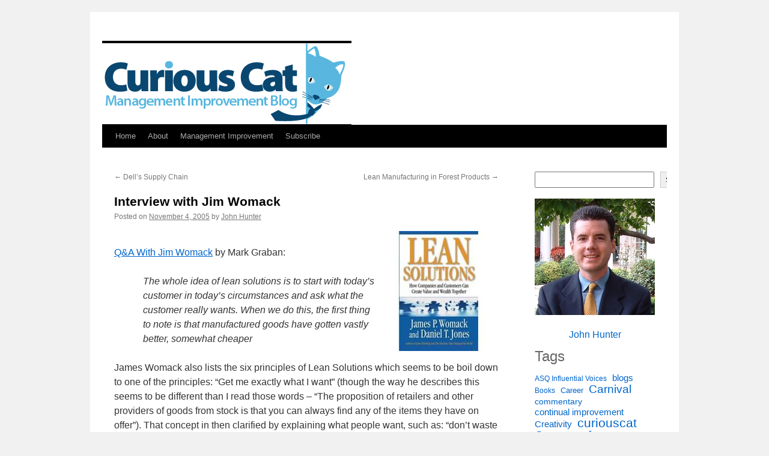

--- FILE ---
content_type: text/html; charset=UTF-8
request_url: https://management.curiouscatblog.net/2005/11/04/interview-with-jim-womack/
body_size: 15632
content:
<!DOCTYPE html>
<html lang="en-US">
<head>
<meta charset="UTF-8" />
<title>
Interview with Jim Womack | 	</title>
<link rel="profile" href="https://gmpg.org/xfn/11" />
<link rel="stylesheet" type="text/css" media="all" href="https://management.curiouscatblog.net/wp-content/themes/twentyten/style.css?ver=20240716" />
<link rel="pingback" href="https://management.curiouscatblog.net/xmlrpc.php">
<meta name='robots' content='max-image-preview:large' />
<link rel="alternate" type="application/rss+xml" title=" &raquo; Feed" href="https://management.curiouscatblog.net/feed/" />
<link rel="alternate" type="application/rss+xml" title=" &raquo; Comments Feed" href="https://management.curiouscatblog.net/comments/feed/" />
<link rel="alternate" title="oEmbed (JSON)" type="application/json+oembed" href="https://management.curiouscatblog.net/wp-json/oembed/1.0/embed?url=https%3A%2F%2Fmanagement.curiouscatblog.net%2F2005%2F11%2F04%2Finterview-with-jim-womack%2F" />
<link rel="alternate" title="oEmbed (XML)" type="text/xml+oembed" href="https://management.curiouscatblog.net/wp-json/oembed/1.0/embed?url=https%3A%2F%2Fmanagement.curiouscatblog.net%2F2005%2F11%2F04%2Finterview-with-jim-womack%2F&#038;format=xml" />
<style id='wp-img-auto-sizes-contain-inline-css' type='text/css'>
img:is([sizes=auto i],[sizes^="auto," i]){contain-intrinsic-size:3000px 1500px}
/*# sourceURL=wp-img-auto-sizes-contain-inline-css */
</style>
<style id='wp-emoji-styles-inline-css' type='text/css'>

	img.wp-smiley, img.emoji {
		display: inline !important;
		border: none !important;
		box-shadow: none !important;
		height: 1em !important;
		width: 1em !important;
		margin: 0 0.07em !important;
		vertical-align: -0.1em !important;
		background: none !important;
		padding: 0 !important;
	}
/*# sourceURL=wp-emoji-styles-inline-css */
</style>
<style id='wp-block-library-inline-css' type='text/css'>
:root{--wp-block-synced-color:#7a00df;--wp-block-synced-color--rgb:122,0,223;--wp-bound-block-color:var(--wp-block-synced-color);--wp-editor-canvas-background:#ddd;--wp-admin-theme-color:#007cba;--wp-admin-theme-color--rgb:0,124,186;--wp-admin-theme-color-darker-10:#006ba1;--wp-admin-theme-color-darker-10--rgb:0,107,160.5;--wp-admin-theme-color-darker-20:#005a87;--wp-admin-theme-color-darker-20--rgb:0,90,135;--wp-admin-border-width-focus:2px}@media (min-resolution:192dpi){:root{--wp-admin-border-width-focus:1.5px}}.wp-element-button{cursor:pointer}:root .has-very-light-gray-background-color{background-color:#eee}:root .has-very-dark-gray-background-color{background-color:#313131}:root .has-very-light-gray-color{color:#eee}:root .has-very-dark-gray-color{color:#313131}:root .has-vivid-green-cyan-to-vivid-cyan-blue-gradient-background{background:linear-gradient(135deg,#00d084,#0693e3)}:root .has-purple-crush-gradient-background{background:linear-gradient(135deg,#34e2e4,#4721fb 50%,#ab1dfe)}:root .has-hazy-dawn-gradient-background{background:linear-gradient(135deg,#faaca8,#dad0ec)}:root .has-subdued-olive-gradient-background{background:linear-gradient(135deg,#fafae1,#67a671)}:root .has-atomic-cream-gradient-background{background:linear-gradient(135deg,#fdd79a,#004a59)}:root .has-nightshade-gradient-background{background:linear-gradient(135deg,#330968,#31cdcf)}:root .has-midnight-gradient-background{background:linear-gradient(135deg,#020381,#2874fc)}:root{--wp--preset--font-size--normal:16px;--wp--preset--font-size--huge:42px}.has-regular-font-size{font-size:1em}.has-larger-font-size{font-size:2.625em}.has-normal-font-size{font-size:var(--wp--preset--font-size--normal)}.has-huge-font-size{font-size:var(--wp--preset--font-size--huge)}.has-text-align-center{text-align:center}.has-text-align-left{text-align:left}.has-text-align-right{text-align:right}.has-fit-text{white-space:nowrap!important}#end-resizable-editor-section{display:none}.aligncenter{clear:both}.items-justified-left{justify-content:flex-start}.items-justified-center{justify-content:center}.items-justified-right{justify-content:flex-end}.items-justified-space-between{justify-content:space-between}.screen-reader-text{border:0;clip-path:inset(50%);height:1px;margin:-1px;overflow:hidden;padding:0;position:absolute;width:1px;word-wrap:normal!important}.screen-reader-text:focus{background-color:#ddd;clip-path:none;color:#444;display:block;font-size:1em;height:auto;left:5px;line-height:normal;padding:15px 23px 14px;text-decoration:none;top:5px;width:auto;z-index:100000}html :where(.has-border-color){border-style:solid}html :where([style*=border-top-color]){border-top-style:solid}html :where([style*=border-right-color]){border-right-style:solid}html :where([style*=border-bottom-color]){border-bottom-style:solid}html :where([style*=border-left-color]){border-left-style:solid}html :where([style*=border-width]){border-style:solid}html :where([style*=border-top-width]){border-top-style:solid}html :where([style*=border-right-width]){border-right-style:solid}html :where([style*=border-bottom-width]){border-bottom-style:solid}html :where([style*=border-left-width]){border-left-style:solid}html :where(img[class*=wp-image-]){height:auto;max-width:100%}:where(figure){margin:0 0 1em}html :where(.is-position-sticky){--wp-admin--admin-bar--position-offset:var(--wp-admin--admin-bar--height,0px)}@media screen and (max-width:600px){html :where(.is-position-sticky){--wp-admin--admin-bar--position-offset:0px}}

/*# sourceURL=wp-block-library-inline-css */
</style><style id='wp-block-archives-inline-css' type='text/css'>
.wp-block-archives{box-sizing:border-box}.wp-block-archives-dropdown label{display:block}
/*# sourceURL=https://management.curiouscatblog.net/wp-includes/blocks/archives/style.min.css */
</style>
<style id='wp-block-categories-inline-css' type='text/css'>
.wp-block-categories{box-sizing:border-box}.wp-block-categories.alignleft{margin-right:2em}.wp-block-categories.alignright{margin-left:2em}.wp-block-categories.wp-block-categories-dropdown.aligncenter{text-align:center}.wp-block-categories .wp-block-categories__label{display:block;width:100%}
/*# sourceURL=https://management.curiouscatblog.net/wp-includes/blocks/categories/style.min.css */
</style>
<style id='wp-block-heading-inline-css' type='text/css'>
h1:where(.wp-block-heading).has-background,h2:where(.wp-block-heading).has-background,h3:where(.wp-block-heading).has-background,h4:where(.wp-block-heading).has-background,h5:where(.wp-block-heading).has-background,h6:where(.wp-block-heading).has-background{padding:1.25em 2.375em}h1.has-text-align-left[style*=writing-mode]:where([style*=vertical-lr]),h1.has-text-align-right[style*=writing-mode]:where([style*=vertical-rl]),h2.has-text-align-left[style*=writing-mode]:where([style*=vertical-lr]),h2.has-text-align-right[style*=writing-mode]:where([style*=vertical-rl]),h3.has-text-align-left[style*=writing-mode]:where([style*=vertical-lr]),h3.has-text-align-right[style*=writing-mode]:where([style*=vertical-rl]),h4.has-text-align-left[style*=writing-mode]:where([style*=vertical-lr]),h4.has-text-align-right[style*=writing-mode]:where([style*=vertical-rl]),h5.has-text-align-left[style*=writing-mode]:where([style*=vertical-lr]),h5.has-text-align-right[style*=writing-mode]:where([style*=vertical-rl]),h6.has-text-align-left[style*=writing-mode]:where([style*=vertical-lr]),h6.has-text-align-right[style*=writing-mode]:where([style*=vertical-rl]){rotate:180deg}
/*# sourceURL=https://management.curiouscatblog.net/wp-includes/blocks/heading/style.min.css */
</style>
<style id='wp-block-image-inline-css' type='text/css'>
.wp-block-image>a,.wp-block-image>figure>a{display:inline-block}.wp-block-image img{box-sizing:border-box;height:auto;max-width:100%;vertical-align:bottom}@media not (prefers-reduced-motion){.wp-block-image img.hide{visibility:hidden}.wp-block-image img.show{animation:show-content-image .4s}}.wp-block-image[style*=border-radius] img,.wp-block-image[style*=border-radius]>a{border-radius:inherit}.wp-block-image.has-custom-border img{box-sizing:border-box}.wp-block-image.aligncenter{text-align:center}.wp-block-image.alignfull>a,.wp-block-image.alignwide>a{width:100%}.wp-block-image.alignfull img,.wp-block-image.alignwide img{height:auto;width:100%}.wp-block-image .aligncenter,.wp-block-image .alignleft,.wp-block-image .alignright,.wp-block-image.aligncenter,.wp-block-image.alignleft,.wp-block-image.alignright{display:table}.wp-block-image .aligncenter>figcaption,.wp-block-image .alignleft>figcaption,.wp-block-image .alignright>figcaption,.wp-block-image.aligncenter>figcaption,.wp-block-image.alignleft>figcaption,.wp-block-image.alignright>figcaption{caption-side:bottom;display:table-caption}.wp-block-image .alignleft{float:left;margin:.5em 1em .5em 0}.wp-block-image .alignright{float:right;margin:.5em 0 .5em 1em}.wp-block-image .aligncenter{margin-left:auto;margin-right:auto}.wp-block-image :where(figcaption){margin-bottom:1em;margin-top:.5em}.wp-block-image.is-style-circle-mask img{border-radius:9999px}@supports ((-webkit-mask-image:none) or (mask-image:none)) or (-webkit-mask-image:none){.wp-block-image.is-style-circle-mask img{border-radius:0;-webkit-mask-image:url('data:image/svg+xml;utf8,<svg viewBox="0 0 100 100" xmlns="http://www.w3.org/2000/svg"><circle cx="50" cy="50" r="50"/></svg>');mask-image:url('data:image/svg+xml;utf8,<svg viewBox="0 0 100 100" xmlns="http://www.w3.org/2000/svg"><circle cx="50" cy="50" r="50"/></svg>');mask-mode:alpha;-webkit-mask-position:center;mask-position:center;-webkit-mask-repeat:no-repeat;mask-repeat:no-repeat;-webkit-mask-size:contain;mask-size:contain}}:root :where(.wp-block-image.is-style-rounded img,.wp-block-image .is-style-rounded img){border-radius:9999px}.wp-block-image figure{margin:0}.wp-lightbox-container{display:flex;flex-direction:column;position:relative}.wp-lightbox-container img{cursor:zoom-in}.wp-lightbox-container img:hover+button{opacity:1}.wp-lightbox-container button{align-items:center;backdrop-filter:blur(16px) saturate(180%);background-color:#5a5a5a40;border:none;border-radius:4px;cursor:zoom-in;display:flex;height:20px;justify-content:center;opacity:0;padding:0;position:absolute;right:16px;text-align:center;top:16px;width:20px;z-index:100}@media not (prefers-reduced-motion){.wp-lightbox-container button{transition:opacity .2s ease}}.wp-lightbox-container button:focus-visible{outline:3px auto #5a5a5a40;outline:3px auto -webkit-focus-ring-color;outline-offset:3px}.wp-lightbox-container button:hover{cursor:pointer;opacity:1}.wp-lightbox-container button:focus{opacity:1}.wp-lightbox-container button:focus,.wp-lightbox-container button:hover,.wp-lightbox-container button:not(:hover):not(:active):not(.has-background){background-color:#5a5a5a40;border:none}.wp-lightbox-overlay{box-sizing:border-box;cursor:zoom-out;height:100vh;left:0;overflow:hidden;position:fixed;top:0;visibility:hidden;width:100%;z-index:100000}.wp-lightbox-overlay .close-button{align-items:center;cursor:pointer;display:flex;justify-content:center;min-height:40px;min-width:40px;padding:0;position:absolute;right:calc(env(safe-area-inset-right) + 16px);top:calc(env(safe-area-inset-top) + 16px);z-index:5000000}.wp-lightbox-overlay .close-button:focus,.wp-lightbox-overlay .close-button:hover,.wp-lightbox-overlay .close-button:not(:hover):not(:active):not(.has-background){background:none;border:none}.wp-lightbox-overlay .lightbox-image-container{height:var(--wp--lightbox-container-height);left:50%;overflow:hidden;position:absolute;top:50%;transform:translate(-50%,-50%);transform-origin:top left;width:var(--wp--lightbox-container-width);z-index:9999999999}.wp-lightbox-overlay .wp-block-image{align-items:center;box-sizing:border-box;display:flex;height:100%;justify-content:center;margin:0;position:relative;transform-origin:0 0;width:100%;z-index:3000000}.wp-lightbox-overlay .wp-block-image img{height:var(--wp--lightbox-image-height);min-height:var(--wp--lightbox-image-height);min-width:var(--wp--lightbox-image-width);width:var(--wp--lightbox-image-width)}.wp-lightbox-overlay .wp-block-image figcaption{display:none}.wp-lightbox-overlay button{background:none;border:none}.wp-lightbox-overlay .scrim{background-color:#fff;height:100%;opacity:.9;position:absolute;width:100%;z-index:2000000}.wp-lightbox-overlay.active{visibility:visible}@media not (prefers-reduced-motion){.wp-lightbox-overlay.active{animation:turn-on-visibility .25s both}.wp-lightbox-overlay.active img{animation:turn-on-visibility .35s both}.wp-lightbox-overlay.show-closing-animation:not(.active){animation:turn-off-visibility .35s both}.wp-lightbox-overlay.show-closing-animation:not(.active) img{animation:turn-off-visibility .25s both}.wp-lightbox-overlay.zoom.active{animation:none;opacity:1;visibility:visible}.wp-lightbox-overlay.zoom.active .lightbox-image-container{animation:lightbox-zoom-in .4s}.wp-lightbox-overlay.zoom.active .lightbox-image-container img{animation:none}.wp-lightbox-overlay.zoom.active .scrim{animation:turn-on-visibility .4s forwards}.wp-lightbox-overlay.zoom.show-closing-animation:not(.active){animation:none}.wp-lightbox-overlay.zoom.show-closing-animation:not(.active) .lightbox-image-container{animation:lightbox-zoom-out .4s}.wp-lightbox-overlay.zoom.show-closing-animation:not(.active) .lightbox-image-container img{animation:none}.wp-lightbox-overlay.zoom.show-closing-animation:not(.active) .scrim{animation:turn-off-visibility .4s forwards}}@keyframes show-content-image{0%{visibility:hidden}99%{visibility:hidden}to{visibility:visible}}@keyframes turn-on-visibility{0%{opacity:0}to{opacity:1}}@keyframes turn-off-visibility{0%{opacity:1;visibility:visible}99%{opacity:0;visibility:visible}to{opacity:0;visibility:hidden}}@keyframes lightbox-zoom-in{0%{transform:translate(calc((-100vw + var(--wp--lightbox-scrollbar-width))/2 + var(--wp--lightbox-initial-left-position)),calc(-50vh + var(--wp--lightbox-initial-top-position))) scale(var(--wp--lightbox-scale))}to{transform:translate(-50%,-50%) scale(1)}}@keyframes lightbox-zoom-out{0%{transform:translate(-50%,-50%) scale(1);visibility:visible}99%{visibility:visible}to{transform:translate(calc((-100vw + var(--wp--lightbox-scrollbar-width))/2 + var(--wp--lightbox-initial-left-position)),calc(-50vh + var(--wp--lightbox-initial-top-position))) scale(var(--wp--lightbox-scale));visibility:hidden}}
/*# sourceURL=https://management.curiouscatblog.net/wp-includes/blocks/image/style.min.css */
</style>
<style id='wp-block-image-theme-inline-css' type='text/css'>
:root :where(.wp-block-image figcaption){color:#555;font-size:13px;text-align:center}.is-dark-theme :root :where(.wp-block-image figcaption){color:#ffffffa6}.wp-block-image{margin:0 0 1em}
/*# sourceURL=https://management.curiouscatblog.net/wp-includes/blocks/image/theme.min.css */
</style>
<style id='wp-block-latest-posts-inline-css' type='text/css'>
.wp-block-latest-posts{box-sizing:border-box}.wp-block-latest-posts.alignleft{margin-right:2em}.wp-block-latest-posts.alignright{margin-left:2em}.wp-block-latest-posts.wp-block-latest-posts__list{list-style:none}.wp-block-latest-posts.wp-block-latest-posts__list li{clear:both;overflow-wrap:break-word}.wp-block-latest-posts.is-grid{display:flex;flex-wrap:wrap}.wp-block-latest-posts.is-grid li{margin:0 1.25em 1.25em 0;width:100%}@media (min-width:600px){.wp-block-latest-posts.columns-2 li{width:calc(50% - .625em)}.wp-block-latest-posts.columns-2 li:nth-child(2n){margin-right:0}.wp-block-latest-posts.columns-3 li{width:calc(33.33333% - .83333em)}.wp-block-latest-posts.columns-3 li:nth-child(3n){margin-right:0}.wp-block-latest-posts.columns-4 li{width:calc(25% - .9375em)}.wp-block-latest-posts.columns-4 li:nth-child(4n){margin-right:0}.wp-block-latest-posts.columns-5 li{width:calc(20% - 1em)}.wp-block-latest-posts.columns-5 li:nth-child(5n){margin-right:0}.wp-block-latest-posts.columns-6 li{width:calc(16.66667% - 1.04167em)}.wp-block-latest-posts.columns-6 li:nth-child(6n){margin-right:0}}:root :where(.wp-block-latest-posts.is-grid){padding:0}:root :where(.wp-block-latest-posts.wp-block-latest-posts__list){padding-left:0}.wp-block-latest-posts__post-author,.wp-block-latest-posts__post-date{display:block;font-size:.8125em}.wp-block-latest-posts__post-excerpt,.wp-block-latest-posts__post-full-content{margin-bottom:1em;margin-top:.5em}.wp-block-latest-posts__featured-image a{display:inline-block}.wp-block-latest-posts__featured-image img{height:auto;max-width:100%;width:auto}.wp-block-latest-posts__featured-image.alignleft{float:left;margin-right:1em}.wp-block-latest-posts__featured-image.alignright{float:right;margin-left:1em}.wp-block-latest-posts__featured-image.aligncenter{margin-bottom:1em;text-align:center}
/*# sourceURL=https://management.curiouscatblog.net/wp-includes/blocks/latest-posts/style.min.css */
</style>
<style id='wp-block-search-inline-css' type='text/css'>
.wp-block-search__button{margin-left:10px;word-break:normal}.wp-block-search__button.has-icon{line-height:0}.wp-block-search__button svg{height:1.25em;min-height:24px;min-width:24px;width:1.25em;fill:currentColor;vertical-align:text-bottom}:where(.wp-block-search__button){border:1px solid #ccc;padding:6px 10px}.wp-block-search__inside-wrapper{display:flex;flex:auto;flex-wrap:nowrap;max-width:100%}.wp-block-search__label{width:100%}.wp-block-search.wp-block-search__button-only .wp-block-search__button{box-sizing:border-box;display:flex;flex-shrink:0;justify-content:center;margin-left:0;max-width:100%}.wp-block-search.wp-block-search__button-only .wp-block-search__inside-wrapper{min-width:0!important;transition-property:width}.wp-block-search.wp-block-search__button-only .wp-block-search__input{flex-basis:100%;transition-duration:.3s}.wp-block-search.wp-block-search__button-only.wp-block-search__searchfield-hidden,.wp-block-search.wp-block-search__button-only.wp-block-search__searchfield-hidden .wp-block-search__inside-wrapper{overflow:hidden}.wp-block-search.wp-block-search__button-only.wp-block-search__searchfield-hidden .wp-block-search__input{border-left-width:0!important;border-right-width:0!important;flex-basis:0;flex-grow:0;margin:0;min-width:0!important;padding-left:0!important;padding-right:0!important;width:0!important}:where(.wp-block-search__input){appearance:none;border:1px solid #949494;flex-grow:1;font-family:inherit;font-size:inherit;font-style:inherit;font-weight:inherit;letter-spacing:inherit;line-height:inherit;margin-left:0;margin-right:0;min-width:3rem;padding:8px;text-decoration:unset!important;text-transform:inherit}:where(.wp-block-search__button-inside .wp-block-search__inside-wrapper){background-color:#fff;border:1px solid #949494;box-sizing:border-box;padding:4px}:where(.wp-block-search__button-inside .wp-block-search__inside-wrapper) .wp-block-search__input{border:none;border-radius:0;padding:0 4px}:where(.wp-block-search__button-inside .wp-block-search__inside-wrapper) .wp-block-search__input:focus{outline:none}:where(.wp-block-search__button-inside .wp-block-search__inside-wrapper) :where(.wp-block-search__button){padding:4px 8px}.wp-block-search.aligncenter .wp-block-search__inside-wrapper{margin:auto}.wp-block[data-align=right] .wp-block-search.wp-block-search__button-only .wp-block-search__inside-wrapper{float:right}
/*# sourceURL=https://management.curiouscatblog.net/wp-includes/blocks/search/style.min.css */
</style>
<style id='wp-block-search-theme-inline-css' type='text/css'>
.wp-block-search .wp-block-search__label{font-weight:700}.wp-block-search__button{border:1px solid #ccc;padding:.375em .625em}
/*# sourceURL=https://management.curiouscatblog.net/wp-includes/blocks/search/theme.min.css */
</style>
<style id='wp-block-tag-cloud-inline-css' type='text/css'>
.wp-block-tag-cloud{box-sizing:border-box}.wp-block-tag-cloud.aligncenter{justify-content:center;text-align:center}.wp-block-tag-cloud a{display:inline-block;margin-right:5px}.wp-block-tag-cloud span{display:inline-block;margin-left:5px;text-decoration:none}:root :where(.wp-block-tag-cloud.is-style-outline){display:flex;flex-wrap:wrap;gap:1ch}:root :where(.wp-block-tag-cloud.is-style-outline a){border:1px solid;font-size:unset!important;margin-right:0;padding:1ch 2ch;text-decoration:none!important}
/*# sourceURL=https://management.curiouscatblog.net/wp-includes/blocks/tag-cloud/style.min.css */
</style>
<style id='wp-block-group-inline-css' type='text/css'>
.wp-block-group{box-sizing:border-box}:where(.wp-block-group.wp-block-group-is-layout-constrained){position:relative}
/*# sourceURL=https://management.curiouscatblog.net/wp-includes/blocks/group/style.min.css */
</style>
<style id='wp-block-group-theme-inline-css' type='text/css'>
:where(.wp-block-group.has-background){padding:1.25em 2.375em}
/*# sourceURL=https://management.curiouscatblog.net/wp-includes/blocks/group/theme.min.css */
</style>
<style id='wp-block-paragraph-inline-css' type='text/css'>
.is-small-text{font-size:.875em}.is-regular-text{font-size:1em}.is-large-text{font-size:2.25em}.is-larger-text{font-size:3em}.has-drop-cap:not(:focus):first-letter{float:left;font-size:8.4em;font-style:normal;font-weight:100;line-height:.68;margin:.05em .1em 0 0;text-transform:uppercase}body.rtl .has-drop-cap:not(:focus):first-letter{float:none;margin-left:.1em}p.has-drop-cap.has-background{overflow:hidden}:root :where(p.has-background){padding:1.25em 2.375em}:where(p.has-text-color:not(.has-link-color)) a{color:inherit}p.has-text-align-left[style*="writing-mode:vertical-lr"],p.has-text-align-right[style*="writing-mode:vertical-rl"]{rotate:180deg}
/*# sourceURL=https://management.curiouscatblog.net/wp-includes/blocks/paragraph/style.min.css */
</style>
<style id='global-styles-inline-css' type='text/css'>
:root{--wp--preset--aspect-ratio--square: 1;--wp--preset--aspect-ratio--4-3: 4/3;--wp--preset--aspect-ratio--3-4: 3/4;--wp--preset--aspect-ratio--3-2: 3/2;--wp--preset--aspect-ratio--2-3: 2/3;--wp--preset--aspect-ratio--16-9: 16/9;--wp--preset--aspect-ratio--9-16: 9/16;--wp--preset--color--black: #000;--wp--preset--color--cyan-bluish-gray: #abb8c3;--wp--preset--color--white: #fff;--wp--preset--color--pale-pink: #f78da7;--wp--preset--color--vivid-red: #cf2e2e;--wp--preset--color--luminous-vivid-orange: #ff6900;--wp--preset--color--luminous-vivid-amber: #fcb900;--wp--preset--color--light-green-cyan: #7bdcb5;--wp--preset--color--vivid-green-cyan: #00d084;--wp--preset--color--pale-cyan-blue: #8ed1fc;--wp--preset--color--vivid-cyan-blue: #0693e3;--wp--preset--color--vivid-purple: #9b51e0;--wp--preset--color--blue: #0066cc;--wp--preset--color--medium-gray: #666;--wp--preset--color--light-gray: #f1f1f1;--wp--preset--gradient--vivid-cyan-blue-to-vivid-purple: linear-gradient(135deg,rgb(6,147,227) 0%,rgb(155,81,224) 100%);--wp--preset--gradient--light-green-cyan-to-vivid-green-cyan: linear-gradient(135deg,rgb(122,220,180) 0%,rgb(0,208,130) 100%);--wp--preset--gradient--luminous-vivid-amber-to-luminous-vivid-orange: linear-gradient(135deg,rgb(252,185,0) 0%,rgb(255,105,0) 100%);--wp--preset--gradient--luminous-vivid-orange-to-vivid-red: linear-gradient(135deg,rgb(255,105,0) 0%,rgb(207,46,46) 100%);--wp--preset--gradient--very-light-gray-to-cyan-bluish-gray: linear-gradient(135deg,rgb(238,238,238) 0%,rgb(169,184,195) 100%);--wp--preset--gradient--cool-to-warm-spectrum: linear-gradient(135deg,rgb(74,234,220) 0%,rgb(151,120,209) 20%,rgb(207,42,186) 40%,rgb(238,44,130) 60%,rgb(251,105,98) 80%,rgb(254,248,76) 100%);--wp--preset--gradient--blush-light-purple: linear-gradient(135deg,rgb(255,206,236) 0%,rgb(152,150,240) 100%);--wp--preset--gradient--blush-bordeaux: linear-gradient(135deg,rgb(254,205,165) 0%,rgb(254,45,45) 50%,rgb(107,0,62) 100%);--wp--preset--gradient--luminous-dusk: linear-gradient(135deg,rgb(255,203,112) 0%,rgb(199,81,192) 50%,rgb(65,88,208) 100%);--wp--preset--gradient--pale-ocean: linear-gradient(135deg,rgb(255,245,203) 0%,rgb(182,227,212) 50%,rgb(51,167,181) 100%);--wp--preset--gradient--electric-grass: linear-gradient(135deg,rgb(202,248,128) 0%,rgb(113,206,126) 100%);--wp--preset--gradient--midnight: linear-gradient(135deg,rgb(2,3,129) 0%,rgb(40,116,252) 100%);--wp--preset--font-size--small: 13px;--wp--preset--font-size--medium: 20px;--wp--preset--font-size--large: 36px;--wp--preset--font-size--x-large: 42px;--wp--preset--spacing--20: 0.44rem;--wp--preset--spacing--30: 0.67rem;--wp--preset--spacing--40: 1rem;--wp--preset--spacing--50: 1.5rem;--wp--preset--spacing--60: 2.25rem;--wp--preset--spacing--70: 3.38rem;--wp--preset--spacing--80: 5.06rem;--wp--preset--shadow--natural: 6px 6px 9px rgba(0, 0, 0, 0.2);--wp--preset--shadow--deep: 12px 12px 50px rgba(0, 0, 0, 0.4);--wp--preset--shadow--sharp: 6px 6px 0px rgba(0, 0, 0, 0.2);--wp--preset--shadow--outlined: 6px 6px 0px -3px rgb(255, 255, 255), 6px 6px rgb(0, 0, 0);--wp--preset--shadow--crisp: 6px 6px 0px rgb(0, 0, 0);}:where(.is-layout-flex){gap: 0.5em;}:where(.is-layout-grid){gap: 0.5em;}body .is-layout-flex{display: flex;}.is-layout-flex{flex-wrap: wrap;align-items: center;}.is-layout-flex > :is(*, div){margin: 0;}body .is-layout-grid{display: grid;}.is-layout-grid > :is(*, div){margin: 0;}:where(.wp-block-columns.is-layout-flex){gap: 2em;}:where(.wp-block-columns.is-layout-grid){gap: 2em;}:where(.wp-block-post-template.is-layout-flex){gap: 1.25em;}:where(.wp-block-post-template.is-layout-grid){gap: 1.25em;}.has-black-color{color: var(--wp--preset--color--black) !important;}.has-cyan-bluish-gray-color{color: var(--wp--preset--color--cyan-bluish-gray) !important;}.has-white-color{color: var(--wp--preset--color--white) !important;}.has-pale-pink-color{color: var(--wp--preset--color--pale-pink) !important;}.has-vivid-red-color{color: var(--wp--preset--color--vivid-red) !important;}.has-luminous-vivid-orange-color{color: var(--wp--preset--color--luminous-vivid-orange) !important;}.has-luminous-vivid-amber-color{color: var(--wp--preset--color--luminous-vivid-amber) !important;}.has-light-green-cyan-color{color: var(--wp--preset--color--light-green-cyan) !important;}.has-vivid-green-cyan-color{color: var(--wp--preset--color--vivid-green-cyan) !important;}.has-pale-cyan-blue-color{color: var(--wp--preset--color--pale-cyan-blue) !important;}.has-vivid-cyan-blue-color{color: var(--wp--preset--color--vivid-cyan-blue) !important;}.has-vivid-purple-color{color: var(--wp--preset--color--vivid-purple) !important;}.has-black-background-color{background-color: var(--wp--preset--color--black) !important;}.has-cyan-bluish-gray-background-color{background-color: var(--wp--preset--color--cyan-bluish-gray) !important;}.has-white-background-color{background-color: var(--wp--preset--color--white) !important;}.has-pale-pink-background-color{background-color: var(--wp--preset--color--pale-pink) !important;}.has-vivid-red-background-color{background-color: var(--wp--preset--color--vivid-red) !important;}.has-luminous-vivid-orange-background-color{background-color: var(--wp--preset--color--luminous-vivid-orange) !important;}.has-luminous-vivid-amber-background-color{background-color: var(--wp--preset--color--luminous-vivid-amber) !important;}.has-light-green-cyan-background-color{background-color: var(--wp--preset--color--light-green-cyan) !important;}.has-vivid-green-cyan-background-color{background-color: var(--wp--preset--color--vivid-green-cyan) !important;}.has-pale-cyan-blue-background-color{background-color: var(--wp--preset--color--pale-cyan-blue) !important;}.has-vivid-cyan-blue-background-color{background-color: var(--wp--preset--color--vivid-cyan-blue) !important;}.has-vivid-purple-background-color{background-color: var(--wp--preset--color--vivid-purple) !important;}.has-black-border-color{border-color: var(--wp--preset--color--black) !important;}.has-cyan-bluish-gray-border-color{border-color: var(--wp--preset--color--cyan-bluish-gray) !important;}.has-white-border-color{border-color: var(--wp--preset--color--white) !important;}.has-pale-pink-border-color{border-color: var(--wp--preset--color--pale-pink) !important;}.has-vivid-red-border-color{border-color: var(--wp--preset--color--vivid-red) !important;}.has-luminous-vivid-orange-border-color{border-color: var(--wp--preset--color--luminous-vivid-orange) !important;}.has-luminous-vivid-amber-border-color{border-color: var(--wp--preset--color--luminous-vivid-amber) !important;}.has-light-green-cyan-border-color{border-color: var(--wp--preset--color--light-green-cyan) !important;}.has-vivid-green-cyan-border-color{border-color: var(--wp--preset--color--vivid-green-cyan) !important;}.has-pale-cyan-blue-border-color{border-color: var(--wp--preset--color--pale-cyan-blue) !important;}.has-vivid-cyan-blue-border-color{border-color: var(--wp--preset--color--vivid-cyan-blue) !important;}.has-vivid-purple-border-color{border-color: var(--wp--preset--color--vivid-purple) !important;}.has-vivid-cyan-blue-to-vivid-purple-gradient-background{background: var(--wp--preset--gradient--vivid-cyan-blue-to-vivid-purple) !important;}.has-light-green-cyan-to-vivid-green-cyan-gradient-background{background: var(--wp--preset--gradient--light-green-cyan-to-vivid-green-cyan) !important;}.has-luminous-vivid-amber-to-luminous-vivid-orange-gradient-background{background: var(--wp--preset--gradient--luminous-vivid-amber-to-luminous-vivid-orange) !important;}.has-luminous-vivid-orange-to-vivid-red-gradient-background{background: var(--wp--preset--gradient--luminous-vivid-orange-to-vivid-red) !important;}.has-very-light-gray-to-cyan-bluish-gray-gradient-background{background: var(--wp--preset--gradient--very-light-gray-to-cyan-bluish-gray) !important;}.has-cool-to-warm-spectrum-gradient-background{background: var(--wp--preset--gradient--cool-to-warm-spectrum) !important;}.has-blush-light-purple-gradient-background{background: var(--wp--preset--gradient--blush-light-purple) !important;}.has-blush-bordeaux-gradient-background{background: var(--wp--preset--gradient--blush-bordeaux) !important;}.has-luminous-dusk-gradient-background{background: var(--wp--preset--gradient--luminous-dusk) !important;}.has-pale-ocean-gradient-background{background: var(--wp--preset--gradient--pale-ocean) !important;}.has-electric-grass-gradient-background{background: var(--wp--preset--gradient--electric-grass) !important;}.has-midnight-gradient-background{background: var(--wp--preset--gradient--midnight) !important;}.has-small-font-size{font-size: var(--wp--preset--font-size--small) !important;}.has-medium-font-size{font-size: var(--wp--preset--font-size--medium) !important;}.has-large-font-size{font-size: var(--wp--preset--font-size--large) !important;}.has-x-large-font-size{font-size: var(--wp--preset--font-size--x-large) !important;}
/*# sourceURL=global-styles-inline-css */
</style>

<style id='classic-theme-styles-inline-css' type='text/css'>
/*! This file is auto-generated */
.wp-block-button__link{color:#fff;background-color:#32373c;border-radius:9999px;box-shadow:none;text-decoration:none;padding:calc(.667em + 2px) calc(1.333em + 2px);font-size:1.125em}.wp-block-file__button{background:#32373c;color:#fff;text-decoration:none}
/*# sourceURL=/wp-includes/css/classic-themes.min.css */
</style>
<link rel='stylesheet' id='twentyten-block-style-css' href='https://management.curiouscatblog.net/wp-content/themes/twentyten/blocks.css?ver=20230627' type='text/css' media='all' />
<link rel="https://api.w.org/" href="https://management.curiouscatblog.net/wp-json/" /><link rel="alternate" title="JSON" type="application/json" href="https://management.curiouscatblog.net/wp-json/wp/v2/posts/130" /><link rel="EditURI" type="application/rsd+xml" title="RSD" href="https://management.curiouscatblog.net/xmlrpc.php?rsd" />
<meta name="generator" content="WordPress 6.9" />
<link rel="canonical" href="https://management.curiouscatblog.net/2005/11/04/interview-with-jim-womack/" />
<link rel='shortlink' href='https://management.curiouscatblog.net/?p=130' />
</head>

<body class="wp-singular post-template-default single single-post postid-130 single-format-standard wp-theme-twentyten">
<div id="wrapper" class="hfeed">
	<div id="header">
		<div id="masthead">
			<div id="branding" role="banner">
								<div id="site-title">
					<span>
						<a href="https://management.curiouscatblog.net/" rel="home"></a>
					</span>
				</div>
				<div id="site-description"></div>

<a href="https://management.curiouscatblog.net/" rel="home">
				<img src="https://management.curiouscatblog.net/wp-content/uploads/2023/09/ccmiblog.png" width="415" height="135" alt="" srcset="https://management.curiouscatblog.net/wp-content/uploads/2023/09/ccmiblog.png 415w, https://management.curiouscatblog.net/wp-content/uploads/2023/09/ccmiblog-300x98.png 300w" sizes="(max-width: 415px) 100vw, 415px" decoding="async" fetchpriority="high" /></a>
			</div><!-- #branding -->

			<div id="access" role="navigation">
								<div class="skip-link screen-reader-text"><a href="#content">Skip to content</a></div>
				<div class="menu-header"><ul id="menu-flyout-menu" class="menu"><li id="menu-item-6" class="menu-item menu-item-type-custom menu-item-object-custom menu-item-home menu-item-has-children menu-item-6"><a href="http://management.curiouscatblog.net">Home</a>
<ul class="sub-menu">
	<li id="menu-item-7" class="menu-item menu-item-type-custom menu-item-object-custom menu-item-7"><a href="http://management.curiouscatblog.net/tag/curiouscat/">Curious Cat suggested posts</a></li>
	<li id="menu-item-8" class="menu-item menu-item-type-custom menu-item-object-custom menu-item-8"><a href="http://management.curiouscatblog.net/category/popular/">Popular posts</a></li>
	<li id="menu-item-9" class="menu-item menu-item-type-custom menu-item-object-custom menu-item-9"><a href="http://curiouscatblog.net/">Curious Cat blog network</a></li>
</ul>
</li>
<li id="menu-item-10" class="menu-item menu-item-type-custom menu-item-object-custom menu-item-has-children menu-item-10"><a href="http://management.curiouscatblog.net/about/">About</a>
<ul class="sub-menu">
	<li id="menu-item-6545" class="menu-item menu-item-type-custom menu-item-object-custom menu-item-6545"><a href="http://management.curiouscatblog.net/about/">About this blog</a></li>
	<li id="menu-item-6546" class="menu-item menu-item-type-custom menu-item-object-custom menu-item-6546"><a href="http://johnhunter.com/professional_life">About John Hunter</a></li>
	<li id="menu-item-6547" class="menu-item menu-item-type-custom menu-item-object-custom menu-item-6547"><a href="http://johnhunter.com/blogging_honors">Honors for this blog</a></li>
</ul>
</li>
<li id="menu-item-6548" class="menu-item menu-item-type-custom menu-item-object-custom menu-item-has-children menu-item-6548"><a href="https://management.curiouscat.net/">Management Improvement</a>
<ul class="sub-menu">
	<li id="menu-item-6549" class="menu-item menu-item-type-custom menu-item-object-custom menu-item-6549"><a href="https://management.curiouscat.net/">Curious Cat management guide</a></li>
	<li id="menu-item-6550" class="menu-item menu-item-type-custom menu-item-object-custom menu-item-6550"><a href="http://management-quotes.net/">Quotes</a></li>
</ul>
</li>
<li id="menu-item-6551" class="menu-item menu-item-type-custom menu-item-object-custom menu-item-has-children menu-item-6551"><a href="http://management.curiouscatblog.net/feed/">Subscribe</a>
<ul class="sub-menu">
	<li id="menu-item-6552" class="menu-item menu-item-type-custom menu-item-object-custom menu-item-6552"><a href="http://management.curiouscatblog.net/feed/">This Blog&#8217;s RSS feed</a></li>
	<li id="menu-item-6553" class="menu-item menu-item-type-custom menu-item-object-custom menu-item-6553"><a href="http://management.curiouscatblog.net/feeds-by-category/">Feeds by category</a></li>
</ul>
</li>
</ul></div>			</div><!-- #access -->
		</div><!-- #masthead -->
	</div><!-- #header -->

	<div id="main">

		<div id="container">
			<div id="content" role="main">

			

				<div id="nav-above" class="navigation">
					<div class="nav-previous"><a href="https://management.curiouscatblog.net/2005/11/03/dells-supply-chain/" rel="prev"><span class="meta-nav">&larr;</span> Dell&#8217;s Supply Chain</a></div>
					<div class="nav-next"><a href="https://management.curiouscatblog.net/2005/11/05/lean-manufacturing-in-forest-products/" rel="next">Lean Manufacturing in Forest Products <span class="meta-nav">&rarr;</span></a></div>
				</div><!-- #nav-above -->

				<div id="post-130" class="post-130 post type-post status-publish format-standard hentry category-lean-thinking category-management-improvement tag-lean-manufacturing tag-womack">
					<h1 class="entry-title">Interview with Jim Womack</h1>

					<div class="entry-meta">
						<span class="meta-prep meta-prep-author">Posted on</span> <a href="https://management.curiouscatblog.net/2005/11/04/interview-with-jim-womack/" title="7:49 am" rel="bookmark"><span class="entry-date">November 4, 2005</span></a> <span class="meta-sep">by</span> <span class="author vcard"><a class="url fn n" href="https://management.curiouscatblog.net/author/curiouscat/" title="View all posts by John Hunter">John Hunter</a></span>					</div><!-- .entry-meta -->

					<div class="entry-content">
						<p><img decoding="async" align="right" src="http://photos1.blogger.com/blogger/6486/532/200/leansolutions.jpg" alt="Lean Solutions book cover image" border="0" /></p>
<p><a href="http://kanban.blogspot.com/2005/11/exclusive-qa-with-jim-womack-part-1.html">Q&amp;A With Jim Womack</a> by Mark Graban:</p>
<blockquote><p>The whole idea of lean solutions is to start with today&#8217;s customer in today&#8217;s circumstances and ask what the customer really wants. When we do this, the first thing to note is that manufactured goods have gotten vastly better, somewhat cheaper</p></blockquote>
<p>James Womack also lists the six principles of Lean Solutions which seems to be boil down to one of the principles: &#8220;Get me exactly what I want&#8221; (though the way he describes this seems to be different than I read those words &#8211; &#8220;The proposition of retailers and other providers of goods from stock is that you can always find any of the items they have on offer&#8221;). That concept in then clarified by explaining what people want, such as: &#8220;don&#8217;t waste my time,&#8221; &#8220;Solve my problem completely,&#8221; give it to me when and where I want&#8230;</p>
<p><span id="more-130"></span></p>
<blockquote><p>We believe that by looking at the process the consumer follows to solve problems, comparing this with the process the provider follows (along with the manufacturer), and then synchronizing and rationalizing all three processes, we can product a win-win-win for consumers, providers, and manufacturers. These win-win-wins are lean solutions.</p></blockquote>
<blockquote><p>But we have also noticed for years the growing gap between the factory, where things are getting better, and the situation of providers and consumers where it often appears that things are getting worse.<br />
&#8230;<br />
We strongly believe that our future standard of living in America, Europe and Japan largely depends on our ability to improve the consumption and provision processes.</p></blockquote>
<p>I agree. It is frustrating to see the poor results in improving performance in service industries. One of the reasons manufacturing has been so beneficial to economies is that manufacturing productivity has been increasing dramatically.</p>
<p>Productivity increases provide economic gains that then can be distributed to the members of the economy. As other segments grow as a portion of the economy the manufacturing productivity gains do not carry the same weight as they did when manufacturing made up a larger percentage of the economy. Achieving such productivity gains in other parts of the economy is a key to economic success.</p>
<p><a href="https://management.curiouscat.net/authors/272-Jim-Womack">Articles by James Womack</a></p>
											</div><!-- .entry-content -->

		
						<div class="entry-utility">
							This entry was posted in <a href="https://management.curiouscatblog.net/category/lean-thinking/" rel="category tag">Lean thinking</a>, <a href="https://management.curiouscatblog.net/category/management-improvement/" rel="category tag">Management</a> and tagged <a href="https://management.curiouscatblog.net/tag/lean-manufacturing/" rel="tag">lean manufacturing</a>, <a href="https://management.curiouscatblog.net/tag/womack/" rel="tag">Womack</a>. Bookmark the <a href="https://management.curiouscatblog.net/2005/11/04/interview-with-jim-womack/" title="Permalink to Interview with Jim Womack" rel="bookmark">permalink</a>.													</div><!-- .entry-utility -->
					</div><!-- #post-130 -->

					<div id="nav-below" class="navigation">
						<div class="nav-previous"><a href="https://management.curiouscatblog.net/2005/11/03/dells-supply-chain/" rel="prev"><span class="meta-nav">&larr;</span> Dell&#8217;s Supply Chain</a></div>
						<div class="nav-next"><a href="https://management.curiouscatblog.net/2005/11/05/lean-manufacturing-in-forest-products/" rel="next">Lean Manufacturing in Forest Products <span class="meta-nav">&rarr;</span></a></div>
					</div><!-- #nav-below -->

					
			<div id="comments">




</div><!-- #comments -->

	
			</div><!-- #content -->
		</div><!-- #container -->


		<div id="primary" class="widget-area" role="complementary">
			<ul class="xoxo">

<li id="block-2" class="widget-container widget_block widget_search"><form role="search" method="get" action="https://management.curiouscatblog.net/" class="wp-block-search__button-outside wp-block-search__text-button wp-block-search"    ><label class="wp-block-search__label" for="wp-block-search__input-1" >Search</label><div class="wp-block-search__inside-wrapper" ><input class="wp-block-search__input" id="wp-block-search__input-1" placeholder="" value="" type="search" name="s" required /><button aria-label="Search" class="wp-block-search__button wp-element-button" type="submit" >Search</button></div></form></li><li id="block-11" class="widget-container widget_block widget_media_image"><div class="wp-block-image">
<figure class="aligncenter size-full is-resized"><img loading="lazy" decoding="async" width="384" height="373" src="https://management.curiouscatblog.net/wp-content/uploads/2024/08/john_profile.jpeg" alt="" class="wp-image-6563" style="width:316px;height:auto" srcset="https://management.curiouscatblog.net/wp-content/uploads/2024/08/john_profile.jpeg 384w, https://management.curiouscatblog.net/wp-content/uploads/2024/08/john_profile-300x291.jpeg 300w" sizes="auto, (max-width: 384px) 100vw, 384px" /></figure>
</div></li><li id="block-12" class="widget-container widget_block widget_text">
<p class="has-text-align-center"><a href="https://johnhunter.com/">John Hunter</a></p>
</li><li id="block-7" class="widget-container widget_block">
<h2 class="wp-block-heading">Tags</h2>
</li><li id="block-8" class="widget-container widget_block widget_tag_cloud"><p class="wp-block-tag-cloud"><a href="https://management.curiouscatblog.net/tag/asq-influential-voices/" class="tag-cloud-link tag-link-54 tag-link-position-1" style="font-size: 9.1089108910891pt;" aria-label="ASQ Influential Voices (41 items)">ASQ Influential Voices</a>
<a href="https://management.curiouscatblog.net/tag/blogs/" class="tag-cloud-link tag-link-65 tag-link-position-2" style="font-size: 11.188118811881pt;" aria-label="blogs (58 items)">blogs</a>
<a href="https://management.curiouscatblog.net/tag/books/" class="tag-cloud-link tag-link-67 tag-link-position-3" style="font-size: 8.970297029703pt;" aria-label="Books (40 items)">Books</a>
<a href="https://management.curiouscatblog.net/tag/career/" class="tag-cloud-link tag-link-75 tag-link-position-4" style="font-size: 9.9405940594059pt;" aria-label="Career (47 items)">Career</a>
<a href="https://management.curiouscatblog.net/tag/carnival/" class="tag-cloud-link tag-link-76 tag-link-position-5" style="font-size: 13.960396039604pt;" aria-label="Carnival (93 items)">Carnival</a>
<a href="https://management.curiouscatblog.net/tag/commentary/" class="tag-cloud-link tag-link-86 tag-link-position-6" style="font-size: 10.633663366337pt;" aria-label="commentary (53 items)">commentary</a>
<a href="https://management.curiouscatblog.net/tag/continual-improvement/" class="tag-cloud-link tag-link-92 tag-link-position-7" style="font-size: 11.049504950495pt;" aria-label="continual improvement (57 items)">continual improvement</a>
<a href="https://management.curiouscatblog.net/tag/creativity/" class="tag-cloud-link tag-link-96 tag-link-position-8" style="font-size: 11.60396039604pt;" aria-label="Creativity (62 items)">Creativity</a>
<a href="https://management.curiouscatblog.net/tag/curiouscat/" class="tag-cloud-link tag-link-100 tag-link-position-9" style="font-size: 15.762376237624pt;" aria-label="curiouscat (125 items)">curiouscat</a>
<a href="https://management.curiouscatblog.net/tag/customer-focus/" class="tag-cloud-link tag-link-101 tag-link-position-10" style="font-size: 14.514851485149pt;" aria-label="Customer focus (101 items)">Customer focus</a>
<a href="https://management.curiouscatblog.net/tag/customer-service/" class="tag-cloud-link tag-link-102 tag-link-position-11" style="font-size: 8pt;" aria-label="customer service (34 items)">customer service</a>
<a href="https://management.curiouscatblog.net/tag/data/" class="tag-cloud-link tag-link-103 tag-link-position-12" style="font-size: 14.09900990099pt;" aria-label="Data (94 items)">Data</a>
<a href="https://management.curiouscatblog.net/tag/deming/" class="tag-cloud-link tag-link-107 tag-link-position-13" style="font-size: 20.059405940594pt;" aria-label="Deming (254 items)">Deming</a>
<a href="https://management.curiouscatblog.net/tag/economics/" class="tag-cloud-link tag-link-117 tag-link-position-14" style="font-size: 11.742574257426pt;" aria-label="Economics (63 items)">Economics</a>
<a href="https://management.curiouscatblog.net/tag/engineering/" class="tag-cloud-link tag-link-120 tag-link-position-15" style="font-size: 8.6930693069307pt;" aria-label="engineering (38 items)">engineering</a>
<a href="https://management.curiouscatblog.net/tag/google/" class="tag-cloud-link tag-link-141 tag-link-position-16" style="font-size: 8pt;" aria-label="Google (34 items)">Google</a>
<a href="https://management.curiouscatblog.net/tag/health-care/" class="tag-cloud-link tag-link-148 tag-link-position-17" style="font-size: 10.49504950495pt;" aria-label="Health care (52 items)">Health care</a>
<a href="https://management.curiouscatblog.net/tag/innovation/" class="tag-cloud-link tag-link-154 tag-link-position-18" style="font-size: 14.237623762376pt;" aria-label="Innovation (96 items)">Innovation</a>
<a href="https://management.curiouscatblog.net/tag/internet/" class="tag-cloud-link tag-link-158 tag-link-position-19" style="font-size: 8.8316831683168pt;" aria-label="internet (39 items)">internet</a>
<a href="https://management.curiouscatblog.net/tag/investing/" class="tag-cloud-link tag-link-161 tag-link-position-20" style="font-size: 9.1089108910891pt;" aria-label="Investing (41 items)">Investing</a>
<a href="https://management.curiouscatblog.net/tag/it/" class="tag-cloud-link tag-link-162 tag-link-position-21" style="font-size: 9.9405940594059pt;" aria-label="IT (47 items)">IT</a>
<a href="https://management.curiouscatblog.net/tag/john-hunter/" class="tag-cloud-link tag-link-167 tag-link-position-22" style="font-size: 14.376237623762pt;" aria-label="John Hunter (99 items)">John Hunter</a>
<a href="https://management.curiouscatblog.net/tag/leadership/" class="tag-cloud-link tag-link-173 tag-link-position-23" style="font-size: 13.405940594059pt;" aria-label="leadership (84 items)">leadership</a>
<a href="https://management.curiouscatblog.net/tag/lean-manufacturing/" class="tag-cloud-link tag-link-177 tag-link-position-24" style="font-size: 13.128712871287pt;" aria-label="lean manufacturing (81 items)">lean manufacturing</a>
<a href="https://management.curiouscatblog.net/tag/lean-thinking/" class="tag-cloud-link tag-link-179 tag-link-position-25" style="font-size: 15.207920792079pt;" aria-label="Lean thinking (113 items)">Lean thinking</a>
<a href="https://management.curiouscatblog.net/tag/management/" class="tag-cloud-link tag-link-185 tag-link-position-26" style="font-size: 22pt;" aria-label="management (356 items)">management</a>
<a href="https://management.curiouscatblog.net/tag/management-improvement/" class="tag-cloud-link tag-link-186 tag-link-position-27" style="font-size: 9.8019801980198pt;" aria-label="Management (46 items)">Management</a>
<a href="https://management.curiouscatblog.net/tag/managing-people/" class="tag-cloud-link tag-link-199 tag-link-position-28" style="font-size: 13.544554455446pt;" aria-label="managing people (87 items)">managing people</a>
<a href="https://management.curiouscatblog.net/tag/manufacturing/" class="tag-cloud-link tag-link-201 tag-link-position-29" style="font-size: 11.742574257426pt;" aria-label="Manufacturing (63 items)">Manufacturing</a>
<a href="https://management.curiouscatblog.net/tag/organization-as-a-system/" class="tag-cloud-link tag-link-213 tag-link-position-30" style="font-size: 11.465346534653pt;" aria-label="organization as a system (60 items)">organization as a system</a>
<a href="https://management.curiouscatblog.net/tag/popular/" class="tag-cloud-link tag-link-226 tag-link-position-31" style="font-size: 8.2772277227723pt;" aria-label="Popular (35 items)">Popular</a>
<a href="https://management.curiouscatblog.net/tag/process-improvement/" class="tag-cloud-link tag-link-231 tag-link-position-32" style="font-size: 14.09900990099pt;" aria-label="Process improvement (94 items)">Process improvement</a>
<a href="https://management.curiouscatblog.net/tag/psychology/" class="tag-cloud-link tag-link-238 tag-link-position-33" style="font-size: 17.287128712871pt;" aria-label="Psychology (162 items)">Psychology</a>
<a href="https://management.curiouscatblog.net/tag/public-sector/" class="tag-cloud-link tag-link-239 tag-link-position-34" style="font-size: 9.1089108910891pt;" aria-label="Public Sector (41 items)">Public Sector</a>
<a href="https://management.curiouscatblog.net/tag/quality-tools/" class="tag-cloud-link tag-link-243 tag-link-position-35" style="font-size: 13.960396039604pt;" aria-label="Quality tools (93 items)">Quality tools</a>
<a href="https://management.curiouscatblog.net/tag/quote/" class="tag-cloud-link tag-link-245 tag-link-position-36" style="font-size: 13.683168316832pt;" aria-label="quote (88 items)">quote</a>
<a href="https://management.curiouscatblog.net/tag/respect-for-people/" class="tag-cloud-link tag-link-249 tag-link-position-37" style="font-size: 17.287128712871pt;" aria-label="respect for people (161 items)">respect for people</a>
<a href="https://management.curiouscatblog.net/tag/six-sigma/" class="tag-cloud-link tag-link-264 tag-link-position-38" style="font-size: 12.712871287129pt;" aria-label="Six sigma (75 items)">Six sigma</a>
<a href="https://management.curiouscatblog.net/tag/software-development/" class="tag-cloud-link tag-link-266 tag-link-position-39" style="font-size: 15.207920792079pt;" aria-label="Software Development (113 items)">Software Development</a>
<a href="https://management.curiouscatblog.net/tag/statistics/" class="tag-cloud-link tag-link-275 tag-link-position-40" style="font-size: 11.188118811881pt;" aria-label="Statistics (58 items)">Statistics</a>
<a href="https://management.curiouscatblog.net/tag/systems-thinking/" class="tag-cloud-link tag-link-282 tag-link-position-41" style="font-size: 17.148514851485pt;" aria-label="Systems thinking (158 items)">Systems thinking</a>
<a href="https://management.curiouscatblog.net/tag/tips/" class="tag-cloud-link tag-link-295 tag-link-position-42" style="font-size: 8.2772277227723pt;" aria-label="tips (35 items)">tips</a>
<a href="https://management.curiouscatblog.net/tag/toyota/" class="tag-cloud-link tag-link-296 tag-link-position-43" style="font-size: 13.128712871287pt;" aria-label="Toyota (80 items)">Toyota</a>
<a href="https://management.curiouscatblog.net/tag/toyota-production-system-tps/" class="tag-cloud-link tag-link-297 tag-link-position-44" style="font-size: 9.3861386138614pt;" aria-label="Toyota Production System (TPS) (43 items)">Toyota Production System (TPS)</a>
<a href="https://management.curiouscatblog.net/tag/webcast/" class="tag-cloud-link tag-link-321 tag-link-position-45" style="font-size: 9.9405940594059pt;" aria-label="webcast (47 items)">webcast</a></p></li><li id="block-9" class="widget-container widget_block">
<h2 class="wp-block-heading">Categories</h2>
</li><li id="block-10" class="widget-container widget_block widget_categories"><ul class="wp-block-categories-list wp-block-categories">	<li class="cat-item cat-item-2"><a href="https://management.curiouscatblog.net/category/books/">Books</a>
</li>
	<li class="cat-item cat-item-3"><a href="https://management.curiouscatblog.net/category/career/">Career</a>
</li>
	<li class="cat-item cat-item-4"><a href="https://management.curiouscatblog.net/category/carnival/">Carnival</a>
</li>
	<li class="cat-item cat-item-5"><a href="https://management.curiouscatblog.net/category/china/">China</a>
</li>
	<li class="cat-item cat-item-6"><a href="https://management.curiouscatblog.net/category/competition/">Competition</a>
</li>
	<li class="cat-item cat-item-7"><a href="https://management.curiouscatblog.net/category/creativity/">Creativity</a>
</li>
	<li class="cat-item cat-item-8"><a href="https://management.curiouscatblog.net/category/curiouscatcom/">curiouscat.com</a>
</li>
	<li class="cat-item cat-item-9"><a href="https://management.curiouscatblog.net/category/customer-focus/">Customer focus</a>
</li>
	<li class="cat-item cat-item-10"><a href="https://management.curiouscatblog.net/category/data/">Data</a>
</li>
	<li class="cat-item cat-item-11"><a href="https://management.curiouscatblog.net/category/deming/">Deming</a>
</li>
	<li class="cat-item cat-item-12"><a href="https://management.curiouscatblog.net/category/design-of-experiments/">Design of Experiments</a>
</li>
	<li class="cat-item cat-item-13"><a href="https://management.curiouscatblog.net/category/economics/">Economics</a>
</li>
	<li class="cat-item cat-item-14"><a href="https://management.curiouscatblog.net/category/education/">Education</a>
</li>
	<li class="cat-item cat-item-15"><a href="https://management.curiouscatblog.net/category/fun/">Fun</a>
</li>
	<li class="cat-item cat-item-16"><a href="https://management.curiouscatblog.net/category/google/">Google</a>
</li>
	<li class="cat-item cat-item-17"><a href="https://management.curiouscatblog.net/category/health-care/">Health care</a>
</li>
	<li class="cat-item cat-item-18"><a href="https://management.curiouscatblog.net/category/india/">India</a>
</li>
	<li class="cat-item cat-item-19"><a href="https://management.curiouscatblog.net/category/innovation/">Innovation</a>
</li>
	<li class="cat-item cat-item-20"><a href="https://management.curiouscatblog.net/category/investing/">Investing</a>
</li>
	<li class="cat-item cat-item-21"><a href="https://management.curiouscatblog.net/category/it/">IT</a>
</li>
	<li class="cat-item cat-item-22"><a href="https://management.curiouscatblog.net/category/lean-thinking/">Lean thinking</a>
</li>
	<li class="cat-item cat-item-23"><a href="https://management.curiouscatblog.net/category/management-improvement/">Management</a>
</li>
	<li class="cat-item cat-item-24"><a href="https://management.curiouscatblog.net/category/management-articles/">Management Articles</a>
</li>
	<li class="cat-item cat-item-25"><a href="https://management.curiouscatblog.net/category/manufacturing/">Manufacturing</a>
</li>
	<li class="cat-item cat-item-26"><a href="https://management.curiouscatblog.net/category/performance-appraisal/">Performance Appraisal</a>
</li>
	<li class="cat-item cat-item-27"><a href="https://management.curiouscatblog.net/category/popular/">Popular</a>
</li>
	<li class="cat-item cat-item-28"><a href="https://management.curiouscatblog.net/category/process-improvement/">Process improvement</a>
</li>
	<li class="cat-item cat-item-29"><a href="https://management.curiouscatblog.net/category/psychology/">Psychology</a>
</li>
	<li class="cat-item cat-item-30"><a href="https://management.curiouscatblog.net/category/public-sector/">Public Sector</a>
</li>
	<li class="cat-item cat-item-31"><a href="https://management.curiouscatblog.net/category/quality-tools/">Quality tools</a>
</li>
	<li class="cat-item cat-item-32"><a href="https://management.curiouscatblog.net/category/quote/">quote</a>
</li>
	<li class="cat-item cat-item-33"><a href="https://management.curiouscatblog.net/category/respect/">Respect</a>
</li>
	<li class="cat-item cat-item-34"><a href="https://management.curiouscatblog.net/category/science/">Science</a>
</li>
	<li class="cat-item cat-item-35"><a href="https://management.curiouscatblog.net/category/six-sigma/">Six sigma</a>
</li>
	<li class="cat-item cat-item-36"><a href="https://management.curiouscatblog.net/category/software-development/">Software Development</a>
</li>
	<li class="cat-item cat-item-37"><a href="https://management.curiouscatblog.net/category/statistics/">Statistics</a>
</li>
	<li class="cat-item cat-item-38"><a href="https://management.curiouscatblog.net/category/systems-thinking/">Systems thinking</a>
</li>
	<li class="cat-item cat-item-39"><a href="https://management.curiouscatblog.net/category/tags/">Tags</a>
</li>
	<li class="cat-item cat-item-40"><a href="https://management.curiouscatblog.net/category/theory-of-constraints/">Theory of Constraints</a>
</li>
	<li class="cat-item cat-item-41"><a href="https://management.curiouscatblog.net/category/toyota-production-system-tps/">Toyota Production System (TPS)</a>
</li>
	<li class="cat-item cat-item-42"><a href="https://management.curiouscatblog.net/category/travel-photos/">Travel photos</a>
</li>
	<li class="cat-item cat-item-43"><a href="https://management.curiouscatblog.net/category/uk/">UK</a>
</li>
	<li class="cat-item cat-item-44"><a href="https://management.curiouscatblog.net/category/webcast/">webcast</a>
</li>
</ul></li><li id="block-3" class="widget-container widget_block">
<div class="wp-block-group"><div class="wp-block-group__inner-container is-layout-flow wp-block-group-is-layout-flow">
<h2 class="wp-block-heading">Recent Posts</h2>


<ul class="wp-block-latest-posts__list wp-block-latest-posts"><li><a class="wp-block-latest-posts__post-title" href="https://management.curiouscatblog.net/2025/07/22/quality-is-a-journey-to-excellence-improving-the-system/">Quality is a Journey to Excellence &#8211; Improving the System</a></li>
<li><a class="wp-block-latest-posts__post-title" href="https://management.curiouscatblog.net/2025/07/07/in-praise-of-data-driven-management-aka-why-you-should-be-skeptical-of-hippos/">In Praise of Data-Driven Management (AKA “Why You Should be Skeptical of HiPPO’s”)</a></li>
<li><a class="wp-block-latest-posts__post-title" href="https://management.curiouscatblog.net/2024/09/24/curious-cat-management-improvement-institute/">Curious Cat Management Improvement Institute</a></li>
<li><a class="wp-block-latest-posts__post-title" href="https://management.curiouscatblog.net/2024/06/26/design-your-organization-to-serve-customers-well/">Design Your Organization to Serve Customers Well</a></li>
<li><a class="wp-block-latest-posts__post-title" href="https://management.curiouscatblog.net/2024/05/07/quality-is-a-journey-to-excellence/">Quality is a Journey to Excellence</a></li>
</ul></div></div>
</li>			</ul>
		</div><!-- #primary .widget-area -->

	</div><!-- #main -->

	<div id="footer" role="contentinfo">
		<div id="colophon">



			<div id="footer-widget-area" role="complementary">

				<div id="first" class="widget-area">
					<ul class="xoxo">
						<li id="block-5" class="widget-container widget_block"><div class="wp-block-group"><div class="wp-block-group__inner-container is-layout-flow wp-block-group-is-layout-flow"><h2 class="wp-block-heading">Archives</h2><ul class="wp-block-archives-list wp-block-archives">	<li><a href='https://management.curiouscatblog.net/2025/07/'>July 2025</a></li>
	<li><a href='https://management.curiouscatblog.net/2024/09/'>September 2024</a></li>
	<li><a href='https://management.curiouscatblog.net/2024/06/'>June 2024</a></li>
	<li><a href='https://management.curiouscatblog.net/2024/05/'>May 2024</a></li>
	<li><a href='https://management.curiouscatblog.net/2023/10/'>October 2023</a></li>
	<li><a href='https://management.curiouscatblog.net/2023/01/'>January 2023</a></li>
	<li><a href='https://management.curiouscatblog.net/2022/12/'>December 2022</a></li>
	<li><a href='https://management.curiouscatblog.net/2022/09/'>September 2022</a></li>
	<li><a href='https://management.curiouscatblog.net/2022/07/'>July 2022</a></li>
	<li><a href='https://management.curiouscatblog.net/2022/03/'>March 2022</a></li>
	<li><a href='https://management.curiouscatblog.net/2022/02/'>February 2022</a></li>
	<li><a href='https://management.curiouscatblog.net/2021/10/'>October 2021</a></li>
	<li><a href='https://management.curiouscatblog.net/2021/06/'>June 2021</a></li>
	<li><a href='https://management.curiouscatblog.net/2021/03/'>March 2021</a></li>
	<li><a href='https://management.curiouscatblog.net/2021/01/'>January 2021</a></li>
	<li><a href='https://management.curiouscatblog.net/2020/09/'>September 2020</a></li>
	<li><a href='https://management.curiouscatblog.net/2020/06/'>June 2020</a></li>
	<li><a href='https://management.curiouscatblog.net/2020/01/'>January 2020</a></li>
	<li><a href='https://management.curiouscatblog.net/2019/09/'>September 2019</a></li>
	<li><a href='https://management.curiouscatblog.net/2019/08/'>August 2019</a></li>
	<li><a href='https://management.curiouscatblog.net/2019/06/'>June 2019</a></li>
	<li><a href='https://management.curiouscatblog.net/2019/02/'>February 2019</a></li>
	<li><a href='https://management.curiouscatblog.net/2019/01/'>January 2019</a></li>
	<li><a href='https://management.curiouscatblog.net/2018/12/'>December 2018</a></li>
	<li><a href='https://management.curiouscatblog.net/2018/09/'>September 2018</a></li>
	<li><a href='https://management.curiouscatblog.net/2018/08/'>August 2018</a></li>
	<li><a href='https://management.curiouscatblog.net/2018/07/'>July 2018</a></li>
	<li><a href='https://management.curiouscatblog.net/2018/05/'>May 2018</a></li>
	<li><a href='https://management.curiouscatblog.net/2018/04/'>April 2018</a></li>
	<li><a href='https://management.curiouscatblog.net/2018/03/'>March 2018</a></li>
	<li><a href='https://management.curiouscatblog.net/2018/01/'>January 2018</a></li>
	<li><a href='https://management.curiouscatblog.net/2017/12/'>December 2017</a></li>
	<li><a href='https://management.curiouscatblog.net/2017/10/'>October 2017</a></li>
	<li><a href='https://management.curiouscatblog.net/2017/09/'>September 2017</a></li>
	<li><a href='https://management.curiouscatblog.net/2017/07/'>July 2017</a></li>
	<li><a href='https://management.curiouscatblog.net/2017/06/'>June 2017</a></li>
	<li><a href='https://management.curiouscatblog.net/2017/05/'>May 2017</a></li>
	<li><a href='https://management.curiouscatblog.net/2017/04/'>April 2017</a></li>
	<li><a href='https://management.curiouscatblog.net/2017/03/'>March 2017</a></li>
	<li><a href='https://management.curiouscatblog.net/2017/02/'>February 2017</a></li>
	<li><a href='https://management.curiouscatblog.net/2017/01/'>January 2017</a></li>
	<li><a href='https://management.curiouscatblog.net/2016/12/'>December 2016</a></li>
	<li><a href='https://management.curiouscatblog.net/2016/11/'>November 2016</a></li>
	<li><a href='https://management.curiouscatblog.net/2016/10/'>October 2016</a></li>
	<li><a href='https://management.curiouscatblog.net/2016/09/'>September 2016</a></li>
	<li><a href='https://management.curiouscatblog.net/2016/08/'>August 2016</a></li>
	<li><a href='https://management.curiouscatblog.net/2016/07/'>July 2016</a></li>
	<li><a href='https://management.curiouscatblog.net/2016/06/'>June 2016</a></li>
	<li><a href='https://management.curiouscatblog.net/2016/05/'>May 2016</a></li>
	<li><a href='https://management.curiouscatblog.net/2016/04/'>April 2016</a></li>
	<li><a href='https://management.curiouscatblog.net/2016/03/'>March 2016</a></li>
	<li><a href='https://management.curiouscatblog.net/2016/01/'>January 2016</a></li>
	<li><a href='https://management.curiouscatblog.net/2015/12/'>December 2015</a></li>
	<li><a href='https://management.curiouscatblog.net/2015/11/'>November 2015</a></li>
	<li><a href='https://management.curiouscatblog.net/2015/10/'>October 2015</a></li>
	<li><a href='https://management.curiouscatblog.net/2015/09/'>September 2015</a></li>
	<li><a href='https://management.curiouscatblog.net/2015/08/'>August 2015</a></li>
	<li><a href='https://management.curiouscatblog.net/2015/07/'>July 2015</a></li>
	<li><a href='https://management.curiouscatblog.net/2015/06/'>June 2015</a></li>
	<li><a href='https://management.curiouscatblog.net/2015/05/'>May 2015</a></li>
	<li><a href='https://management.curiouscatblog.net/2015/04/'>April 2015</a></li>
	<li><a href='https://management.curiouscatblog.net/2015/03/'>March 2015</a></li>
	<li><a href='https://management.curiouscatblog.net/2015/02/'>February 2015</a></li>
	<li><a href='https://management.curiouscatblog.net/2015/01/'>January 2015</a></li>
	<li><a href='https://management.curiouscatblog.net/2014/12/'>December 2014</a></li>
	<li><a href='https://management.curiouscatblog.net/2014/11/'>November 2014</a></li>
	<li><a href='https://management.curiouscatblog.net/2014/10/'>October 2014</a></li>
	<li><a href='https://management.curiouscatblog.net/2014/09/'>September 2014</a></li>
	<li><a href='https://management.curiouscatblog.net/2014/08/'>August 2014</a></li>
	<li><a href='https://management.curiouscatblog.net/2014/07/'>July 2014</a></li>
	<li><a href='https://management.curiouscatblog.net/2014/06/'>June 2014</a></li>
	<li><a href='https://management.curiouscatblog.net/2014/05/'>May 2014</a></li>
	<li><a href='https://management.curiouscatblog.net/2014/04/'>April 2014</a></li>
	<li><a href='https://management.curiouscatblog.net/2014/03/'>March 2014</a></li>
	<li><a href='https://management.curiouscatblog.net/2014/02/'>February 2014</a></li>
	<li><a href='https://management.curiouscatblog.net/2014/01/'>January 2014</a></li>
	<li><a href='https://management.curiouscatblog.net/2013/12/'>December 2013</a></li>
	<li><a href='https://management.curiouscatblog.net/2013/11/'>November 2013</a></li>
	<li><a href='https://management.curiouscatblog.net/2013/10/'>October 2013</a></li>
	<li><a href='https://management.curiouscatblog.net/2013/09/'>September 2013</a></li>
	<li><a href='https://management.curiouscatblog.net/2013/08/'>August 2013</a></li>
	<li><a href='https://management.curiouscatblog.net/2013/07/'>July 2013</a></li>
	<li><a href='https://management.curiouscatblog.net/2013/06/'>June 2013</a></li>
	<li><a href='https://management.curiouscatblog.net/2013/05/'>May 2013</a></li>
	<li><a href='https://management.curiouscatblog.net/2013/04/'>April 2013</a></li>
	<li><a href='https://management.curiouscatblog.net/2013/03/'>March 2013</a></li>
	<li><a href='https://management.curiouscatblog.net/2013/02/'>February 2013</a></li>
	<li><a href='https://management.curiouscatblog.net/2013/01/'>January 2013</a></li>
	<li><a href='https://management.curiouscatblog.net/2012/12/'>December 2012</a></li>
	<li><a href='https://management.curiouscatblog.net/2012/11/'>November 2012</a></li>
	<li><a href='https://management.curiouscatblog.net/2012/10/'>October 2012</a></li>
	<li><a href='https://management.curiouscatblog.net/2012/09/'>September 2012</a></li>
	<li><a href='https://management.curiouscatblog.net/2012/08/'>August 2012</a></li>
	<li><a href='https://management.curiouscatblog.net/2012/07/'>July 2012</a></li>
	<li><a href='https://management.curiouscatblog.net/2012/06/'>June 2012</a></li>
	<li><a href='https://management.curiouscatblog.net/2012/05/'>May 2012</a></li>
	<li><a href='https://management.curiouscatblog.net/2012/04/'>April 2012</a></li>
	<li><a href='https://management.curiouscatblog.net/2012/03/'>March 2012</a></li>
	<li><a href='https://management.curiouscatblog.net/2012/02/'>February 2012</a></li>
	<li><a href='https://management.curiouscatblog.net/2012/01/'>January 2012</a></li>
	<li><a href='https://management.curiouscatblog.net/2011/12/'>December 2011</a></li>
	<li><a href='https://management.curiouscatblog.net/2011/11/'>November 2011</a></li>
	<li><a href='https://management.curiouscatblog.net/2011/10/'>October 2011</a></li>
	<li><a href='https://management.curiouscatblog.net/2011/09/'>September 2011</a></li>
	<li><a href='https://management.curiouscatblog.net/2011/08/'>August 2011</a></li>
	<li><a href='https://management.curiouscatblog.net/2011/07/'>July 2011</a></li>
	<li><a href='https://management.curiouscatblog.net/2011/06/'>June 2011</a></li>
	<li><a href='https://management.curiouscatblog.net/2011/05/'>May 2011</a></li>
	<li><a href='https://management.curiouscatblog.net/2011/04/'>April 2011</a></li>
	<li><a href='https://management.curiouscatblog.net/2011/03/'>March 2011</a></li>
	<li><a href='https://management.curiouscatblog.net/2011/02/'>February 2011</a></li>
	<li><a href='https://management.curiouscatblog.net/2011/01/'>January 2011</a></li>
	<li><a href='https://management.curiouscatblog.net/2010/12/'>December 2010</a></li>
	<li><a href='https://management.curiouscatblog.net/2010/11/'>November 2010</a></li>
	<li><a href='https://management.curiouscatblog.net/2010/10/'>October 2010</a></li>
	<li><a href='https://management.curiouscatblog.net/2010/09/'>September 2010</a></li>
	<li><a href='https://management.curiouscatblog.net/2010/08/'>August 2010</a></li>
	<li><a href='https://management.curiouscatblog.net/2010/07/'>July 2010</a></li>
	<li><a href='https://management.curiouscatblog.net/2010/06/'>June 2010</a></li>
	<li><a href='https://management.curiouscatblog.net/2010/05/'>May 2010</a></li>
	<li><a href='https://management.curiouscatblog.net/2010/04/'>April 2010</a></li>
	<li><a href='https://management.curiouscatblog.net/2010/03/'>March 2010</a></li>
	<li><a href='https://management.curiouscatblog.net/2010/02/'>February 2010</a></li>
	<li><a href='https://management.curiouscatblog.net/2010/01/'>January 2010</a></li>
	<li><a href='https://management.curiouscatblog.net/2009/12/'>December 2009</a></li>
	<li><a href='https://management.curiouscatblog.net/2009/11/'>November 2009</a></li>
	<li><a href='https://management.curiouscatblog.net/2009/10/'>October 2009</a></li>
	<li><a href='https://management.curiouscatblog.net/2009/09/'>September 2009</a></li>
	<li><a href='https://management.curiouscatblog.net/2009/08/'>August 2009</a></li>
	<li><a href='https://management.curiouscatblog.net/2009/07/'>July 2009</a></li>
	<li><a href='https://management.curiouscatblog.net/2009/06/'>June 2009</a></li>
	<li><a href='https://management.curiouscatblog.net/2009/05/'>May 2009</a></li>
	<li><a href='https://management.curiouscatblog.net/2009/04/'>April 2009</a></li>
	<li><a href='https://management.curiouscatblog.net/2009/03/'>March 2009</a></li>
	<li><a href='https://management.curiouscatblog.net/2009/02/'>February 2009</a></li>
	<li><a href='https://management.curiouscatblog.net/2009/01/'>January 2009</a></li>
	<li><a href='https://management.curiouscatblog.net/2008/12/'>December 2008</a></li>
	<li><a href='https://management.curiouscatblog.net/2008/11/'>November 2008</a></li>
	<li><a href='https://management.curiouscatblog.net/2008/10/'>October 2008</a></li>
	<li><a href='https://management.curiouscatblog.net/2008/09/'>September 2008</a></li>
	<li><a href='https://management.curiouscatblog.net/2008/08/'>August 2008</a></li>
	<li><a href='https://management.curiouscatblog.net/2008/07/'>July 2008</a></li>
	<li><a href='https://management.curiouscatblog.net/2008/06/'>June 2008</a></li>
	<li><a href='https://management.curiouscatblog.net/2008/05/'>May 2008</a></li>
	<li><a href='https://management.curiouscatblog.net/2008/04/'>April 2008</a></li>
	<li><a href='https://management.curiouscatblog.net/2008/03/'>March 2008</a></li>
	<li><a href='https://management.curiouscatblog.net/2008/02/'>February 2008</a></li>
	<li><a href='https://management.curiouscatblog.net/2008/01/'>January 2008</a></li>
	<li><a href='https://management.curiouscatblog.net/2007/12/'>December 2007</a></li>
	<li><a href='https://management.curiouscatblog.net/2007/11/'>November 2007</a></li>
	<li><a href='https://management.curiouscatblog.net/2007/10/'>October 2007</a></li>
	<li><a href='https://management.curiouscatblog.net/2007/09/'>September 2007</a></li>
	<li><a href='https://management.curiouscatblog.net/2007/08/'>August 2007</a></li>
	<li><a href='https://management.curiouscatblog.net/2007/07/'>July 2007</a></li>
	<li><a href='https://management.curiouscatblog.net/2007/06/'>June 2007</a></li>
	<li><a href='https://management.curiouscatblog.net/2007/05/'>May 2007</a></li>
	<li><a href='https://management.curiouscatblog.net/2007/04/'>April 2007</a></li>
	<li><a href='https://management.curiouscatblog.net/2007/03/'>March 2007</a></li>
	<li><a href='https://management.curiouscatblog.net/2007/02/'>February 2007</a></li>
	<li><a href='https://management.curiouscatblog.net/2007/01/'>January 2007</a></li>
	<li><a href='https://management.curiouscatblog.net/2006/12/'>December 2006</a></li>
	<li><a href='https://management.curiouscatblog.net/2006/11/'>November 2006</a></li>
	<li><a href='https://management.curiouscatblog.net/2006/10/'>October 2006</a></li>
	<li><a href='https://management.curiouscatblog.net/2006/09/'>September 2006</a></li>
	<li><a href='https://management.curiouscatblog.net/2006/08/'>August 2006</a></li>
	<li><a href='https://management.curiouscatblog.net/2006/07/'>July 2006</a></li>
	<li><a href='https://management.curiouscatblog.net/2006/06/'>June 2006</a></li>
	<li><a href='https://management.curiouscatblog.net/2006/05/'>May 2006</a></li>
	<li><a href='https://management.curiouscatblog.net/2006/04/'>April 2006</a></li>
	<li><a href='https://management.curiouscatblog.net/2006/03/'>March 2006</a></li>
	<li><a href='https://management.curiouscatblog.net/2006/02/'>February 2006</a></li>
	<li><a href='https://management.curiouscatblog.net/2006/01/'>January 2006</a></li>
	<li><a href='https://management.curiouscatblog.net/2005/12/'>December 2005</a></li>
	<li><a href='https://management.curiouscatblog.net/2005/11/'>November 2005</a></li>
	<li><a href='https://management.curiouscatblog.net/2005/10/'>October 2005</a></li>
	<li><a href='https://management.curiouscatblog.net/2005/09/'>September 2005</a></li>
	<li><a href='https://management.curiouscatblog.net/2005/08/'>August 2005</a></li>
	<li><a href='https://management.curiouscatblog.net/2005/07/'>July 2005</a></li>
	<li><a href='https://management.curiouscatblog.net/2005/06/'>June 2005</a></li>
	<li><a href='https://management.curiouscatblog.net/2005/05/'>May 2005</a></li>
	<li><a href='https://management.curiouscatblog.net/2005/04/'>April 2005</a></li>
	<li><a href='https://management.curiouscatblog.net/2005/03/'>March 2005</a></li>
	<li><a href='https://management.curiouscatblog.net/2005/02/'>February 2005</a></li>
	<li><a href='https://management.curiouscatblog.net/2005/01/'>January 2005</a></li>
	<li><a href='https://management.curiouscatblog.net/2004/12/'>December 2004</a></li>
	<li><a href='https://management.curiouscatblog.net/2004/11/'>November 2004</a></li>
	<li><a href='https://management.curiouscatblog.net/2004/10/'>October 2004</a></li>
	<li><a href='https://management.curiouscatblog.net/2004/09/'>September 2004</a></li>
	<li><a href='https://management.curiouscatblog.net/2004/08/'>August 2004</a></li>
</ul></div></div></li><li id="block-6" class="widget-container widget_block"><div class="wp-block-group"><div class="wp-block-group__inner-container is-layout-flow wp-block-group-is-layout-flow"><h2 class="wp-block-heading">Categories</h2><ul class="wp-block-categories-list wp-block-categories">	<li class="cat-item cat-item-2"><a href="https://management.curiouscatblog.net/category/books/">Books</a>
</li>
	<li class="cat-item cat-item-3"><a href="https://management.curiouscatblog.net/category/career/">Career</a>
</li>
	<li class="cat-item cat-item-4"><a href="https://management.curiouscatblog.net/category/carnival/">Carnival</a>
</li>
	<li class="cat-item cat-item-5"><a href="https://management.curiouscatblog.net/category/china/">China</a>
</li>
	<li class="cat-item cat-item-6"><a href="https://management.curiouscatblog.net/category/competition/">Competition</a>
</li>
	<li class="cat-item cat-item-7"><a href="https://management.curiouscatblog.net/category/creativity/">Creativity</a>
</li>
	<li class="cat-item cat-item-8"><a href="https://management.curiouscatblog.net/category/curiouscatcom/">curiouscat.com</a>
</li>
	<li class="cat-item cat-item-9"><a href="https://management.curiouscatblog.net/category/customer-focus/">Customer focus</a>
</li>
	<li class="cat-item cat-item-10"><a href="https://management.curiouscatblog.net/category/data/">Data</a>
</li>
	<li class="cat-item cat-item-11"><a href="https://management.curiouscatblog.net/category/deming/">Deming</a>
</li>
	<li class="cat-item cat-item-12"><a href="https://management.curiouscatblog.net/category/design-of-experiments/">Design of Experiments</a>
</li>
	<li class="cat-item cat-item-13"><a href="https://management.curiouscatblog.net/category/economics/">Economics</a>
</li>
	<li class="cat-item cat-item-14"><a href="https://management.curiouscatblog.net/category/education/">Education</a>
</li>
	<li class="cat-item cat-item-15"><a href="https://management.curiouscatblog.net/category/fun/">Fun</a>
</li>
	<li class="cat-item cat-item-16"><a href="https://management.curiouscatblog.net/category/google/">Google</a>
</li>
	<li class="cat-item cat-item-17"><a href="https://management.curiouscatblog.net/category/health-care/">Health care</a>
</li>
	<li class="cat-item cat-item-18"><a href="https://management.curiouscatblog.net/category/india/">India</a>
</li>
	<li class="cat-item cat-item-19"><a href="https://management.curiouscatblog.net/category/innovation/">Innovation</a>
</li>
	<li class="cat-item cat-item-20"><a href="https://management.curiouscatblog.net/category/investing/">Investing</a>
</li>
	<li class="cat-item cat-item-21"><a href="https://management.curiouscatblog.net/category/it/">IT</a>
</li>
	<li class="cat-item cat-item-22"><a href="https://management.curiouscatblog.net/category/lean-thinking/">Lean thinking</a>
</li>
	<li class="cat-item cat-item-23"><a href="https://management.curiouscatblog.net/category/management-improvement/">Management</a>
</li>
	<li class="cat-item cat-item-24"><a href="https://management.curiouscatblog.net/category/management-articles/">Management Articles</a>
</li>
	<li class="cat-item cat-item-25"><a href="https://management.curiouscatblog.net/category/manufacturing/">Manufacturing</a>
</li>
	<li class="cat-item cat-item-26"><a href="https://management.curiouscatblog.net/category/performance-appraisal/">Performance Appraisal</a>
</li>
	<li class="cat-item cat-item-27"><a href="https://management.curiouscatblog.net/category/popular/">Popular</a>
</li>
	<li class="cat-item cat-item-28"><a href="https://management.curiouscatblog.net/category/process-improvement/">Process improvement</a>
</li>
	<li class="cat-item cat-item-29"><a href="https://management.curiouscatblog.net/category/psychology/">Psychology</a>
</li>
	<li class="cat-item cat-item-30"><a href="https://management.curiouscatblog.net/category/public-sector/">Public Sector</a>
</li>
	<li class="cat-item cat-item-31"><a href="https://management.curiouscatblog.net/category/quality-tools/">Quality tools</a>
</li>
	<li class="cat-item cat-item-32"><a href="https://management.curiouscatblog.net/category/quote/">quote</a>
</li>
	<li class="cat-item cat-item-33"><a href="https://management.curiouscatblog.net/category/respect/">Respect</a>
</li>
	<li class="cat-item cat-item-34"><a href="https://management.curiouscatblog.net/category/science/">Science</a>
</li>
	<li class="cat-item cat-item-35"><a href="https://management.curiouscatblog.net/category/six-sigma/">Six sigma</a>
</li>
	<li class="cat-item cat-item-36"><a href="https://management.curiouscatblog.net/category/software-development/">Software Development</a>
</li>
	<li class="cat-item cat-item-37"><a href="https://management.curiouscatblog.net/category/statistics/">Statistics</a>
</li>
	<li class="cat-item cat-item-38"><a href="https://management.curiouscatblog.net/category/systems-thinking/">Systems thinking</a>
</li>
	<li class="cat-item cat-item-39"><a href="https://management.curiouscatblog.net/category/tags/">Tags</a>
</li>
	<li class="cat-item cat-item-40"><a href="https://management.curiouscatblog.net/category/theory-of-constraints/">Theory of Constraints</a>
</li>
	<li class="cat-item cat-item-41"><a href="https://management.curiouscatblog.net/category/toyota-production-system-tps/">Toyota Production System (TPS)</a>
</li>
	<li class="cat-item cat-item-42"><a href="https://management.curiouscatblog.net/category/travel-photos/">Travel photos</a>
</li>
	<li class="cat-item cat-item-43"><a href="https://management.curiouscatblog.net/category/uk/">UK</a>
</li>
	<li class="cat-item cat-item-44"><a href="https://management.curiouscatblog.net/category/webcast/">webcast</a>
</li>
</ul></div></div></li>					</ul>
				</div><!-- #first .widget-area -->




			</div><!-- #footer-widget-area -->

			<div id="site-info">
				<a href="https://management.curiouscatblog.net/" rel="home">
									</a>
							</div><!-- #site-info -->

			<div id="site-generator">
								<a href="https://wordpress.org/" class="imprint" title="Semantic Personal Publishing Platform">
					Proudly powered by WordPress.				</a>
			</div><!-- #site-generator -->

		</div><!-- #colophon -->
	</div><!-- #footer -->

</div><!-- #wrapper -->

<script type="speculationrules">
{"prefetch":[{"source":"document","where":{"and":[{"href_matches":"/*"},{"not":{"href_matches":["/wp-*.php","/wp-admin/*","/wp-content/uploads/*","/wp-content/*","/wp-content/plugins/*","/wp-content/themes/twentyten/*","/*\\?(.+)"]}},{"not":{"selector_matches":"a[rel~=\"nofollow\"]"}},{"not":{"selector_matches":".no-prefetch, .no-prefetch a"}}]},"eagerness":"conservative"}]}
</script>
<!-- Matomo --><script type="text/javascript">
/* <![CDATA[ */
(function () {
function initTracking() {
var _paq = window._paq = window._paq || [];
_paq.push(['trackPageView']);_paq.push(['enableLinkTracking']);_paq.push(['alwaysUseSendBeacon']);_paq.push(['setTrackerUrl', "\/\/management.curiouscatblog.net\/wp-content\/plugins\/matomo\/app\/matomo.php"]);_paq.push(['setSiteId', '1']);var d=document, g=d.createElement('script'), s=d.getElementsByTagName('script')[0];
g.type='text/javascript'; g.async=true; g.src="\/\/management.curiouscatblog.net\/wp-content\/uploads\/matomo\/matomo.js"; s.parentNode.insertBefore(g,s);
}
if (document.prerendering) {
	document.addEventListener('prerenderingchange', initTracking, {once: true});
} else {
	initTracking();
}
})();
/* ]]> */
</script>
<!-- End Matomo Code --><noscript><p><img referrerpolicy="no-referrer-when-downgrade" src="//management.curiouscatblog.net/wp-content/plugins/matomo/app/matomo.php?idsite=1&amp;rec=1" style="border:0;" alt="" /></p></noscript>
<script type="text/javascript" src="https://management.curiouscatblog.net/wp-includes/js/comment-reply.min.js?ver=6.9" id="comment-reply-js" async="async" data-wp-strategy="async" fetchpriority="low"></script>
<script id="wp-emoji-settings" type="application/json">
{"baseUrl":"https://s.w.org/images/core/emoji/17.0.2/72x72/","ext":".png","svgUrl":"https://s.w.org/images/core/emoji/17.0.2/svg/","svgExt":".svg","source":{"concatemoji":"https://management.curiouscatblog.net/wp-includes/js/wp-emoji-release.min.js?ver=6.9"}}
</script>
<script type="module">
/* <![CDATA[ */
/*! This file is auto-generated */
const a=JSON.parse(document.getElementById("wp-emoji-settings").textContent),o=(window._wpemojiSettings=a,"wpEmojiSettingsSupports"),s=["flag","emoji"];function i(e){try{var t={supportTests:e,timestamp:(new Date).valueOf()};sessionStorage.setItem(o,JSON.stringify(t))}catch(e){}}function c(e,t,n){e.clearRect(0,0,e.canvas.width,e.canvas.height),e.fillText(t,0,0);t=new Uint32Array(e.getImageData(0,0,e.canvas.width,e.canvas.height).data);e.clearRect(0,0,e.canvas.width,e.canvas.height),e.fillText(n,0,0);const a=new Uint32Array(e.getImageData(0,0,e.canvas.width,e.canvas.height).data);return t.every((e,t)=>e===a[t])}function p(e,t){e.clearRect(0,0,e.canvas.width,e.canvas.height),e.fillText(t,0,0);var n=e.getImageData(16,16,1,1);for(let e=0;e<n.data.length;e++)if(0!==n.data[e])return!1;return!0}function u(e,t,n,a){switch(t){case"flag":return n(e,"\ud83c\udff3\ufe0f\u200d\u26a7\ufe0f","\ud83c\udff3\ufe0f\u200b\u26a7\ufe0f")?!1:!n(e,"\ud83c\udde8\ud83c\uddf6","\ud83c\udde8\u200b\ud83c\uddf6")&&!n(e,"\ud83c\udff4\udb40\udc67\udb40\udc62\udb40\udc65\udb40\udc6e\udb40\udc67\udb40\udc7f","\ud83c\udff4\u200b\udb40\udc67\u200b\udb40\udc62\u200b\udb40\udc65\u200b\udb40\udc6e\u200b\udb40\udc67\u200b\udb40\udc7f");case"emoji":return!a(e,"\ud83e\u1fac8")}return!1}function f(e,t,n,a){let r;const o=(r="undefined"!=typeof WorkerGlobalScope&&self instanceof WorkerGlobalScope?new OffscreenCanvas(300,150):document.createElement("canvas")).getContext("2d",{willReadFrequently:!0}),s=(o.textBaseline="top",o.font="600 32px Arial",{});return e.forEach(e=>{s[e]=t(o,e,n,a)}),s}function r(e){var t=document.createElement("script");t.src=e,t.defer=!0,document.head.appendChild(t)}a.supports={everything:!0,everythingExceptFlag:!0},new Promise(t=>{let n=function(){try{var e=JSON.parse(sessionStorage.getItem(o));if("object"==typeof e&&"number"==typeof e.timestamp&&(new Date).valueOf()<e.timestamp+604800&&"object"==typeof e.supportTests)return e.supportTests}catch(e){}return null}();if(!n){if("undefined"!=typeof Worker&&"undefined"!=typeof OffscreenCanvas&&"undefined"!=typeof URL&&URL.createObjectURL&&"undefined"!=typeof Blob)try{var e="postMessage("+f.toString()+"("+[JSON.stringify(s),u.toString(),c.toString(),p.toString()].join(",")+"));",a=new Blob([e],{type:"text/javascript"});const r=new Worker(URL.createObjectURL(a),{name:"wpTestEmojiSupports"});return void(r.onmessage=e=>{i(n=e.data),r.terminate(),t(n)})}catch(e){}i(n=f(s,u,c,p))}t(n)}).then(e=>{for(const n in e)a.supports[n]=e[n],a.supports.everything=a.supports.everything&&a.supports[n],"flag"!==n&&(a.supports.everythingExceptFlag=a.supports.everythingExceptFlag&&a.supports[n]);var t;a.supports.everythingExceptFlag=a.supports.everythingExceptFlag&&!a.supports.flag,a.supports.everything||((t=a.source||{}).concatemoji?r(t.concatemoji):t.wpemoji&&t.twemoji&&(r(t.twemoji),r(t.wpemoji)))});
//# sourceURL=https://management.curiouscatblog.net/wp-includes/js/wp-emoji-loader.min.js
/* ]]> */
</script>
</body>
</html>
